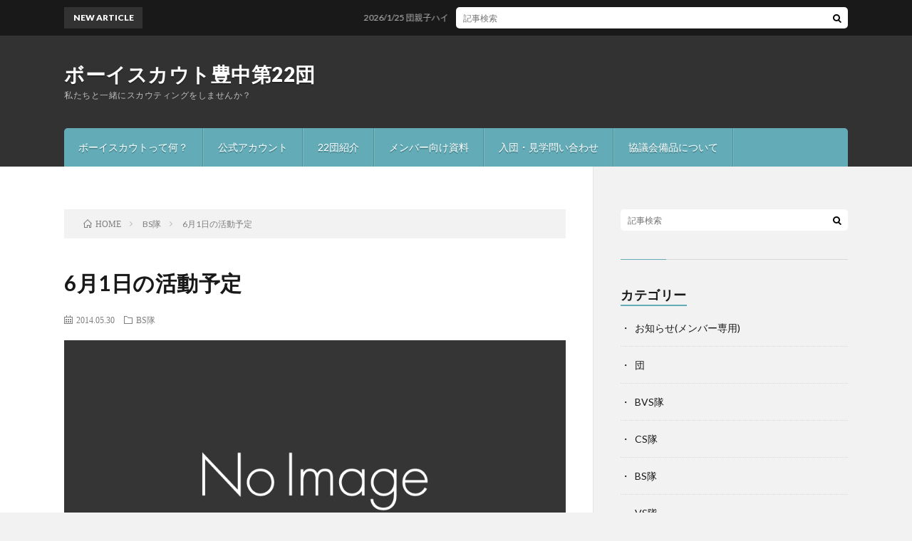

--- FILE ---
content_type: text/html; charset=UTF-8
request_url: http://toyonaka22.daa.jp/2014/05/30/398242943-html/
body_size: 10025
content:
<!DOCTYPE html>
<html lang="ja" prefix="og: http://ogp.me/ns#">
<head prefix="og: http://ogp.me/ns# fb: http://ogp.me/ns/fb# article: http://ogp.me/ns/article#">
<meta charset="UTF-8">
<title>6月1日の活動予定 │ ボーイスカウト豊中第22団</title>
<meta name='robots' content='max-image-preview:large' />
	<style>img:is([sizes="auto" i], [sizes^="auto," i]) { contain-intrinsic-size: 3000px 1500px }</style>
	<link rel='dns-prefetch' href='//stats.wp.com' />
<link rel='dns-prefetch' href='//widgets.wp.com' />
<link rel='dns-prefetch' href='//s0.wp.com' />
<link rel='dns-prefetch' href='//0.gravatar.com' />
<link rel='dns-prefetch' href='//1.gravatar.com' />
<link rel='dns-prefetch' href='//2.gravatar.com' />
<link rel='preconnect' href='//c0.wp.com' />
<link rel='stylesheet' id='wp-block-library-css' href='https://c0.wp.com/c/6.8.3/wp-includes/css/dist/block-library/style.min.css' type='text/css' media='all' />
<style id='classic-theme-styles-inline-css' type='text/css'>
/*! This file is auto-generated */
.wp-block-button__link{color:#fff;background-color:#32373c;border-radius:9999px;box-shadow:none;text-decoration:none;padding:calc(.667em + 2px) calc(1.333em + 2px);font-size:1.125em}.wp-block-file__button{background:#32373c;color:#fff;text-decoration:none}
</style>
<link rel='stylesheet' id='mediaelement-css' href='https://c0.wp.com/c/6.8.3/wp-includes/js/mediaelement/mediaelementplayer-legacy.min.css' type='text/css' media='all' />
<link rel='stylesheet' id='wp-mediaelement-css' href='https://c0.wp.com/c/6.8.3/wp-includes/js/mediaelement/wp-mediaelement.min.css' type='text/css' media='all' />
<style id='jetpack-sharing-buttons-style-inline-css' type='text/css'>
.jetpack-sharing-buttons__services-list{display:flex;flex-direction:row;flex-wrap:wrap;gap:0;list-style-type:none;margin:5px;padding:0}.jetpack-sharing-buttons__services-list.has-small-icon-size{font-size:12px}.jetpack-sharing-buttons__services-list.has-normal-icon-size{font-size:16px}.jetpack-sharing-buttons__services-list.has-large-icon-size{font-size:24px}.jetpack-sharing-buttons__services-list.has-huge-icon-size{font-size:36px}@media print{.jetpack-sharing-buttons__services-list{display:none!important}}.editor-styles-wrapper .wp-block-jetpack-sharing-buttons{gap:0;padding-inline-start:0}ul.jetpack-sharing-buttons__services-list.has-background{padding:1.25em 2.375em}
</style>
<style id='global-styles-inline-css' type='text/css'>
:root{--wp--preset--aspect-ratio--square: 1;--wp--preset--aspect-ratio--4-3: 4/3;--wp--preset--aspect-ratio--3-4: 3/4;--wp--preset--aspect-ratio--3-2: 3/2;--wp--preset--aspect-ratio--2-3: 2/3;--wp--preset--aspect-ratio--16-9: 16/9;--wp--preset--aspect-ratio--9-16: 9/16;--wp--preset--color--black: #000000;--wp--preset--color--cyan-bluish-gray: #abb8c3;--wp--preset--color--white: #ffffff;--wp--preset--color--pale-pink: #f78da7;--wp--preset--color--vivid-red: #cf2e2e;--wp--preset--color--luminous-vivid-orange: #ff6900;--wp--preset--color--luminous-vivid-amber: #fcb900;--wp--preset--color--light-green-cyan: #7bdcb5;--wp--preset--color--vivid-green-cyan: #00d084;--wp--preset--color--pale-cyan-blue: #8ed1fc;--wp--preset--color--vivid-cyan-blue: #0693e3;--wp--preset--color--vivid-purple: #9b51e0;--wp--preset--gradient--vivid-cyan-blue-to-vivid-purple: linear-gradient(135deg,rgba(6,147,227,1) 0%,rgb(155,81,224) 100%);--wp--preset--gradient--light-green-cyan-to-vivid-green-cyan: linear-gradient(135deg,rgb(122,220,180) 0%,rgb(0,208,130) 100%);--wp--preset--gradient--luminous-vivid-amber-to-luminous-vivid-orange: linear-gradient(135deg,rgba(252,185,0,1) 0%,rgba(255,105,0,1) 100%);--wp--preset--gradient--luminous-vivid-orange-to-vivid-red: linear-gradient(135deg,rgba(255,105,0,1) 0%,rgb(207,46,46) 100%);--wp--preset--gradient--very-light-gray-to-cyan-bluish-gray: linear-gradient(135deg,rgb(238,238,238) 0%,rgb(169,184,195) 100%);--wp--preset--gradient--cool-to-warm-spectrum: linear-gradient(135deg,rgb(74,234,220) 0%,rgb(151,120,209) 20%,rgb(207,42,186) 40%,rgb(238,44,130) 60%,rgb(251,105,98) 80%,rgb(254,248,76) 100%);--wp--preset--gradient--blush-light-purple: linear-gradient(135deg,rgb(255,206,236) 0%,rgb(152,150,240) 100%);--wp--preset--gradient--blush-bordeaux: linear-gradient(135deg,rgb(254,205,165) 0%,rgb(254,45,45) 50%,rgb(107,0,62) 100%);--wp--preset--gradient--luminous-dusk: linear-gradient(135deg,rgb(255,203,112) 0%,rgb(199,81,192) 50%,rgb(65,88,208) 100%);--wp--preset--gradient--pale-ocean: linear-gradient(135deg,rgb(255,245,203) 0%,rgb(182,227,212) 50%,rgb(51,167,181) 100%);--wp--preset--gradient--electric-grass: linear-gradient(135deg,rgb(202,248,128) 0%,rgb(113,206,126) 100%);--wp--preset--gradient--midnight: linear-gradient(135deg,rgb(2,3,129) 0%,rgb(40,116,252) 100%);--wp--preset--font-size--small: 13px;--wp--preset--font-size--medium: 20px;--wp--preset--font-size--large: 36px;--wp--preset--font-size--x-large: 42px;--wp--preset--spacing--20: 0.44rem;--wp--preset--spacing--30: 0.67rem;--wp--preset--spacing--40: 1rem;--wp--preset--spacing--50: 1.5rem;--wp--preset--spacing--60: 2.25rem;--wp--preset--spacing--70: 3.38rem;--wp--preset--spacing--80: 5.06rem;--wp--preset--shadow--natural: 6px 6px 9px rgba(0, 0, 0, 0.2);--wp--preset--shadow--deep: 12px 12px 50px rgba(0, 0, 0, 0.4);--wp--preset--shadow--sharp: 6px 6px 0px rgba(0, 0, 0, 0.2);--wp--preset--shadow--outlined: 6px 6px 0px -3px rgba(255, 255, 255, 1), 6px 6px rgba(0, 0, 0, 1);--wp--preset--shadow--crisp: 6px 6px 0px rgba(0, 0, 0, 1);}:where(.is-layout-flex){gap: 0.5em;}:where(.is-layout-grid){gap: 0.5em;}body .is-layout-flex{display: flex;}.is-layout-flex{flex-wrap: wrap;align-items: center;}.is-layout-flex > :is(*, div){margin: 0;}body .is-layout-grid{display: grid;}.is-layout-grid > :is(*, div){margin: 0;}:where(.wp-block-columns.is-layout-flex){gap: 2em;}:where(.wp-block-columns.is-layout-grid){gap: 2em;}:where(.wp-block-post-template.is-layout-flex){gap: 1.25em;}:where(.wp-block-post-template.is-layout-grid){gap: 1.25em;}.has-black-color{color: var(--wp--preset--color--black) !important;}.has-cyan-bluish-gray-color{color: var(--wp--preset--color--cyan-bluish-gray) !important;}.has-white-color{color: var(--wp--preset--color--white) !important;}.has-pale-pink-color{color: var(--wp--preset--color--pale-pink) !important;}.has-vivid-red-color{color: var(--wp--preset--color--vivid-red) !important;}.has-luminous-vivid-orange-color{color: var(--wp--preset--color--luminous-vivid-orange) !important;}.has-luminous-vivid-amber-color{color: var(--wp--preset--color--luminous-vivid-amber) !important;}.has-light-green-cyan-color{color: var(--wp--preset--color--light-green-cyan) !important;}.has-vivid-green-cyan-color{color: var(--wp--preset--color--vivid-green-cyan) !important;}.has-pale-cyan-blue-color{color: var(--wp--preset--color--pale-cyan-blue) !important;}.has-vivid-cyan-blue-color{color: var(--wp--preset--color--vivid-cyan-blue) !important;}.has-vivid-purple-color{color: var(--wp--preset--color--vivid-purple) !important;}.has-black-background-color{background-color: var(--wp--preset--color--black) !important;}.has-cyan-bluish-gray-background-color{background-color: var(--wp--preset--color--cyan-bluish-gray) !important;}.has-white-background-color{background-color: var(--wp--preset--color--white) !important;}.has-pale-pink-background-color{background-color: var(--wp--preset--color--pale-pink) !important;}.has-vivid-red-background-color{background-color: var(--wp--preset--color--vivid-red) !important;}.has-luminous-vivid-orange-background-color{background-color: var(--wp--preset--color--luminous-vivid-orange) !important;}.has-luminous-vivid-amber-background-color{background-color: var(--wp--preset--color--luminous-vivid-amber) !important;}.has-light-green-cyan-background-color{background-color: var(--wp--preset--color--light-green-cyan) !important;}.has-vivid-green-cyan-background-color{background-color: var(--wp--preset--color--vivid-green-cyan) !important;}.has-pale-cyan-blue-background-color{background-color: var(--wp--preset--color--pale-cyan-blue) !important;}.has-vivid-cyan-blue-background-color{background-color: var(--wp--preset--color--vivid-cyan-blue) !important;}.has-vivid-purple-background-color{background-color: var(--wp--preset--color--vivid-purple) !important;}.has-black-border-color{border-color: var(--wp--preset--color--black) !important;}.has-cyan-bluish-gray-border-color{border-color: var(--wp--preset--color--cyan-bluish-gray) !important;}.has-white-border-color{border-color: var(--wp--preset--color--white) !important;}.has-pale-pink-border-color{border-color: var(--wp--preset--color--pale-pink) !important;}.has-vivid-red-border-color{border-color: var(--wp--preset--color--vivid-red) !important;}.has-luminous-vivid-orange-border-color{border-color: var(--wp--preset--color--luminous-vivid-orange) !important;}.has-luminous-vivid-amber-border-color{border-color: var(--wp--preset--color--luminous-vivid-amber) !important;}.has-light-green-cyan-border-color{border-color: var(--wp--preset--color--light-green-cyan) !important;}.has-vivid-green-cyan-border-color{border-color: var(--wp--preset--color--vivid-green-cyan) !important;}.has-pale-cyan-blue-border-color{border-color: var(--wp--preset--color--pale-cyan-blue) !important;}.has-vivid-cyan-blue-border-color{border-color: var(--wp--preset--color--vivid-cyan-blue) !important;}.has-vivid-purple-border-color{border-color: var(--wp--preset--color--vivid-purple) !important;}.has-vivid-cyan-blue-to-vivid-purple-gradient-background{background: var(--wp--preset--gradient--vivid-cyan-blue-to-vivid-purple) !important;}.has-light-green-cyan-to-vivid-green-cyan-gradient-background{background: var(--wp--preset--gradient--light-green-cyan-to-vivid-green-cyan) !important;}.has-luminous-vivid-amber-to-luminous-vivid-orange-gradient-background{background: var(--wp--preset--gradient--luminous-vivid-amber-to-luminous-vivid-orange) !important;}.has-luminous-vivid-orange-to-vivid-red-gradient-background{background: var(--wp--preset--gradient--luminous-vivid-orange-to-vivid-red) !important;}.has-very-light-gray-to-cyan-bluish-gray-gradient-background{background: var(--wp--preset--gradient--very-light-gray-to-cyan-bluish-gray) !important;}.has-cool-to-warm-spectrum-gradient-background{background: var(--wp--preset--gradient--cool-to-warm-spectrum) !important;}.has-blush-light-purple-gradient-background{background: var(--wp--preset--gradient--blush-light-purple) !important;}.has-blush-bordeaux-gradient-background{background: var(--wp--preset--gradient--blush-bordeaux) !important;}.has-luminous-dusk-gradient-background{background: var(--wp--preset--gradient--luminous-dusk) !important;}.has-pale-ocean-gradient-background{background: var(--wp--preset--gradient--pale-ocean) !important;}.has-electric-grass-gradient-background{background: var(--wp--preset--gradient--electric-grass) !important;}.has-midnight-gradient-background{background: var(--wp--preset--gradient--midnight) !important;}.has-small-font-size{font-size: var(--wp--preset--font-size--small) !important;}.has-medium-font-size{font-size: var(--wp--preset--font-size--medium) !important;}.has-large-font-size{font-size: var(--wp--preset--font-size--large) !important;}.has-x-large-font-size{font-size: var(--wp--preset--font-size--x-large) !important;}
:where(.wp-block-post-template.is-layout-flex){gap: 1.25em;}:where(.wp-block-post-template.is-layout-grid){gap: 1.25em;}
:where(.wp-block-columns.is-layout-flex){gap: 2em;}:where(.wp-block-columns.is-layout-grid){gap: 2em;}
:root :where(.wp-block-pullquote){font-size: 1.5em;line-height: 1.6;}
</style>
<link rel='stylesheet' id='contact-form-7-css' href='http://toyonaka22.daa.jp/wp-content/plugins/contact-form-7/includes/css/styles.css?ver=6.1.1' type='text/css' media='all' />
<link rel='stylesheet' id='jetpack_likes-css' href='https://c0.wp.com/p/jetpack/14.9.1/modules/likes/style.css' type='text/css' media='all' />
<link rel="https://api.w.org/" href="http://toyonaka22.daa.jp/wp-json/" /><link rel="alternate" title="JSON" type="application/json" href="http://toyonaka22.daa.jp/wp-json/wp/v2/posts/631" /><link rel="canonical" href="http://toyonaka22.daa.jp/2014/05/30/398242943-html/" />
<link rel="alternate" title="oEmbed (JSON)" type="application/json+oembed" href="http://toyonaka22.daa.jp/wp-json/oembed/1.0/embed?url=http%3A%2F%2Ftoyonaka22.daa.jp%2F2014%2F05%2F30%2F398242943-html%2F" />
<link rel="alternate" title="oEmbed (XML)" type="text/xml+oembed" href="http://toyonaka22.daa.jp/wp-json/oembed/1.0/embed?url=http%3A%2F%2Ftoyonaka22.daa.jp%2F2014%2F05%2F30%2F398242943-html%2F&#038;format=xml" />
<style type="text/css">* Custom css for Access Category Password form */
	.acpwd-container {
	
	}
	
	.acpwd-added-excerpt {
	}
	
	.acpwd-info-message {
	
	}
	
	.acpwd-form {
	
	}
	.acpwd-pass {
	
	}
	
	.acpwd-submit {
	
	}
	
	.acpwd-error-message {
		color: darkred;
	}</style>	<style>img#wpstats{display:none}</style>
		<link rel="stylesheet" href="http://toyonaka22.daa.jp/wp-content/themes/lionblog/style.css">
<link rel="stylesheet" href="http://toyonaka22.daa.jp/wp-content/themes/lionblog/css/content.css">
<link rel="stylesheet" href="http://toyonaka22.daa.jp/wp-content/themes/lionblog/css/icon.css">
<link rel="stylesheet" href="https://fonts.googleapis.com/css?family=Lato:400,700,900">
<meta http-equiv="X-UA-Compatible" content="IE=edge">
<meta name="viewport" content="width=device-width, initial-scale=1, shrink-to-fit=no">
<link rel="dns-prefetch" href="//www.google.com">
<link rel="dns-prefetch" href="//www.google-analytics.com">
<link rel="dns-prefetch" href="//fonts.googleapis.com">
<link rel="dns-prefetch" href="//fonts.gstatic.com">
<link rel="dns-prefetch" href="//pagead2.googlesyndication.com">
<link rel="dns-prefetch" href="//googleads.g.doubleclick.net">
<link rel="dns-prefetch" href="//www.gstatic.com">
<style>
.content h2{color:#191919;}
.content h2:first-letter{
	font-size:3.2rem;
	padding-bottom:5px;
	border-bottom:3px solid;
	color:#5290ce;
}
.content h3{
	padding:20px;
	color:#191919;
	border: 1px solid #E5E5E5;
	border-left: 5px solid #5caa6a;
}
</style>
<meta name="google-site-verification" content="Oup3ZvYB_HQCa6Ai7NZjOGWdEsIzjpOoF5bOCDToArQ" />
<link rel="icon" href="http://toyonaka22.daa.jp/wp-content/uploads/2019/06/cropped-mark_00-32x32.png" sizes="32x32" />
<link rel="icon" href="http://toyonaka22.daa.jp/wp-content/uploads/2019/06/cropped-mark_00-192x192.png" sizes="192x192" />
<link rel="apple-touch-icon" href="http://toyonaka22.daa.jp/wp-content/uploads/2019/06/cropped-mark_00-180x180.png" />
<meta name="msapplication-TileImage" content="http://toyonaka22.daa.jp/wp-content/uploads/2019/06/cropped-mark_00-270x270.png" />
		<style type="text/css" id="wp-custom-css">
			.wp-block-image img {height:auto;}		</style>
		<meta property="og:site_name" content="ボーイスカウト豊中第22団" />
<meta property="og:type" content="article" />
<meta property="og:title" content="6月1日の活動予定" />
<meta property="og:description" content="★隊集会（炊事章訓練）アジの開き 日時：６月１日（日）９：３０〜１５：００ 場所：９：３０いぶき集合、いぶき横公園にて行います。 持ち物：制服・正帽、スカウト用品一式、新聞、牛乳パック（マナ板用） 　　　　　アジ開き様包丁（出刃庖丁）　など" />
<meta property="og:url" content="http://toyonaka22.daa.jp/2014/05/30/398242943-html/" />
<meta property="og:image" content="http://toyonaka22.daa.jp/wp-content/themes/lionblog/img/img_no.gif" />
<meta name="twitter:card" content="summary" />



</head>
<body class="t-dark">

    
  <!--l-header-->
  <header class="l-header">
    
    <!--l-hMain-->
    <div class="l-hMain">
      <div class="container">
      
        <div class="siteTitle siteTitle-noneAd">
	              <p class="siteTitle__big u-txtShdw"><a class="siteTitle__link" href="http://toyonaka22.daa.jp">ボーイスカウト豊中第22団</a></p>          <p class="siteTitle__small">私たちと一緒にスカウティングをしませんか？</p>	            </div>
      

	          
      
        <nav class="globalNavi">
        <input class="globalNavi__toggle" id="globalNavi__toggle" type="checkbox" value="none">
        <label class="globalNavi__switch" for="globalNavi__toggle"></label>
	    	      <ul class="globalNavi__list u-txtShdw">
		    <li class="page_item page-item-37"><a href="http://toyonaka22.daa.jp/page-37/">ボーイスカウトって何？</a></li>
<li class="page_item page-item-5484"><a href="http://toyonaka22.daa.jp/line/">公式アカウント</a></li>
<li class="page_item page-item-2"><a href="http://toyonaka22.daa.jp/sample-page/">22団紹介</a></li>
<li class="page_item page-item-3491"><a href="http://toyonaka22.daa.jp/page-3491/">メンバー向け資料</a></li>
<li class="page_item page-item-18"><a href="http://toyonaka22.daa.jp/page-18/">入団・見学問い合わせ</a></li>
<li class="page_item page-item-3513"><a href="http://toyonaka22.daa.jp/page-3513/">協議会備品について</a></li>

          </ul>
	            </nav>
       
      </div>
    </div>
    <!-- /l-hMain -->
    
    
    <!-- l-hExtra -->
		    <div class="l-hExtra">
      <div class="container">
        
        <div class="marquee">
          <div class="marquee__title">NEW ARTICLE</div>
          <div class="marquee__item">
		  		              <a class="marquee__link" href="http://toyonaka22.daa.jp/2026/01/26/post-10411/">2026/1/25 団親子ハイキング</a>
		  		            </div>
        </div>

        <div class="socialSearch">
                        <div class="searchBox">
        <form class="searchBox__form" method="get" target="_top" action="http://toyonaka22.daa.jp/" >
          <input class="searchBox__input" type="text" maxlength="50" name="s" placeholder="記事検索"><button class="searchBox__submit icon-search" type="submit" value="search"> </button>
        </form>
      </div>                
	                    </div>
     
      </div>
    </div>
        <!-- /l-hExtra -->
    
  </header>
  <!--/l-header-->
  
   
  <!-- l-wrapper -->
  <div class="l-wrapper">
	
    <!-- l-main -->
    <main class="l-main">
	
	  <div class="breadcrumb" ><div class="container" ><ul class="breadcrumb__list"><li class="breadcrumb__item" itemscope itemtype="http://data-vocabulary.org/Breadcrumb"><a href="http://toyonaka22.daa.jp/" itemprop="url"><span class="icon-home" itemprop="title">HOME</span></a></li><li class="breadcrumb__item" itemscope itemtype="http://data-vocabulary.org/Breadcrumb"><a href="http://toyonaka22.daa.jp/category/bs/" itemprop="url"><span itemprop="title">BS隊</span></a></li><li class="breadcrumb__item">6月1日の活動予定</li></ul></div></div>      
      <article>
      <!-- heading-dateList -->
      <h1 class="heading heading-primary">6月1日の活動予定</h1>
      
      <ul class="dateList dateList-single">
        <li class="dateList__item icon-calendar">2014.05.30</li>        <li class="dateList__item icon-folder"><a href="http://toyonaka22.daa.jp/category/bs/" rel="category tag">BS隊</a></li>
              </ul>
      <!-- /heading-dateList -->


      
	        <!-- アイキャッチ -->
      <div class="eyecatch eyecatch-single">

                  <img src="http://toyonaka22.daa.jp/wp-content/themes/lionblog/img/img_no.gif" alt="NO IMAGE" width="890" height="500" >
		  		
		        
      </div>
      <!-- /アイキャッチ -->
	        
	  

      
      
	        <!-- 記事上シェアボタン -->
        <aside>
<ul class="socialList">
<li class="socialList__item"><a class="socialList__link icon-facebook" href="http://www.facebook.com/sharer.php?u=http%3A%2F%2Ftoyonaka22.daa.jp%2F2014%2F05%2F30%2F398242943-html%2F&amp;t=6%E6%9C%881%E6%97%A5%E3%81%AE%E6%B4%BB%E5%8B%95%E4%BA%88%E5%AE%9A" target="_blank" title="Facebookで共有"></a></li><li class="socialList__item"><a class="socialList__link icon-twitter" href="http://twitter.com/intent/tweet?text=6%E6%9C%881%E6%97%A5%E3%81%AE%E6%B4%BB%E5%8B%95%E4%BA%88%E5%AE%9A&amp;http%3A%2F%2Ftoyonaka22.daa.jp%2F2014%2F05%2F30%2F398242943-html%2F&amp;url=http%3A%2F%2Ftoyonaka22.daa.jp%2F2014%2F05%2F30%2F398242943-html%2F" target="_blank" title="Twitterで共有"></a></li><li class="socialList__item"><a class="socialList__link icon-google" href="https://plus.google.com/share?url=http%3A%2F%2Ftoyonaka22.daa.jp%2F2014%2F05%2F30%2F398242943-html%2F" target="_blank" title="Google+で共有"></a></li><li class="socialList__item"><a class="socialList__link icon-line" href="http://line.naver.jp/R/msg/text/?6%E6%9C%881%E6%97%A5%E3%81%AE%E6%B4%BB%E5%8B%95%E4%BA%88%E5%AE%9A%0D%0Ahttp%3A%2F%2Ftoyonaka22.daa.jp%2F2014%2F05%2F30%2F398242943-html%2F" target="_blank" title="LINEで送る"></a></li></ul>
</aside>
	  <!-- /記事上シェアボタン -->
	  
	        
            
      
	        <section class="content">
	    <p>★隊集会（炊事章訓練）アジの開き<br />
日時：６月１日（日）９：３０〜１５：００<br />
場所：９：３０いぶき集合、いぶき横公園にて行います。<br />
持ち物：制服・正帽、スカウト用品一式、新聞、牛乳パック（マナ板用）<br />
　　　　　アジ開き様包丁（出刃庖丁）　など、アジの開きで必要なもの。<br />
　　　　　持っている人は、ガスコンロ、などアジの調理用具も持って来てください。<br />
　</p>
<div class='sharedaddy sd-block sd-like jetpack-likes-widget-wrapper jetpack-likes-widget-unloaded' id='like-post-wrapper-164284056-631-697679f127c37' data-src='https://widgets.wp.com/likes/?ver=14.9.1#blog_id=164284056&amp;post_id=631&amp;origin=toyonaka22.daa.jp&amp;obj_id=164284056-631-697679f127c37' data-name='like-post-frame-164284056-631-697679f127c37' data-title='いいねまたはリブログ'><h3 class="sd-title">いいね:</h3><div class='likes-widget-placeholder post-likes-widget-placeholder' style='height: 55px;'><span class='button'><span>いいね</span></span> <span class="loading">読み込み中…</span></div><span class='sd-text-color'></span><a class='sd-link-color'></a></div>      </section>
	  
      
	        <!-- 記事下シェアボタン -->
        <aside>
<ul class="socialList">
<li class="socialList__item"><a class="socialList__link icon-facebook" href="http://www.facebook.com/sharer.php?u=http%3A%2F%2Ftoyonaka22.daa.jp%2F2014%2F05%2F30%2F398242943-html%2F&amp;t=6%E6%9C%881%E6%97%A5%E3%81%AE%E6%B4%BB%E5%8B%95%E4%BA%88%E5%AE%9A" target="_blank" title="Facebookで共有"></a></li><li class="socialList__item"><a class="socialList__link icon-twitter" href="http://twitter.com/intent/tweet?text=6%E6%9C%881%E6%97%A5%E3%81%AE%E6%B4%BB%E5%8B%95%E4%BA%88%E5%AE%9A&amp;http%3A%2F%2Ftoyonaka22.daa.jp%2F2014%2F05%2F30%2F398242943-html%2F&amp;url=http%3A%2F%2Ftoyonaka22.daa.jp%2F2014%2F05%2F30%2F398242943-html%2F" target="_blank" title="Twitterで共有"></a></li><li class="socialList__item"><a class="socialList__link icon-google" href="https://plus.google.com/share?url=http%3A%2F%2Ftoyonaka22.daa.jp%2F2014%2F05%2F30%2F398242943-html%2F" target="_blank" title="Google+で共有"></a></li><li class="socialList__item"><a class="socialList__link icon-line" href="http://line.naver.jp/R/msg/text/?6%E6%9C%881%E6%97%A5%E3%81%AE%E6%B4%BB%E5%8B%95%E4%BA%88%E5%AE%9A%0D%0Ahttp%3A%2F%2Ftoyonaka22.daa.jp%2F2014%2F05%2F30%2F398242943-html%2F" target="_blank" title="LINEで送る"></a></li></ul>
</aside>
	  <!-- /記事下シェアボタン -->
	        
      
      

	        <!-- 前次記事エリア -->
	  <ul class="prevNext">
        	      <li class="prevNext__item prevNext__item-prev">
            <div class="prevNext__pop">前の記事</div>
	        <a class="prevNext__imgLink" href="http://toyonaka22.daa.jp/2014/05/26/397963514-html/" title="5月25日ビーバーランド１">
			              <img src="http://toyonaka22.daa.jp/wp-content/themes/lionblog/img/img_no_thumbnail.gif" alt="NO IMAGE" width="160" height="160" >
			  		
		    	        </a>
	        <h3 class="prevNext__title">
	          <a href="http://toyonaka22.daa.jp/2014/05/26/397963514-html/">5月25日ビーバーランド１</a>
              <span class="icon-calendar">2014.05.26</span>	        </h3>
	      </li>
                	      <li class="prevNext__item prevNext__item-next">
            <div class="prevNext__pop">次の記事</div>
	        <a class="prevNext__imgLink" href="http://toyonaka22.daa.jp/2014/06/06/398816880-html/" title="BS隊の活動予定">
			              <img src="http://toyonaka22.daa.jp/wp-content/themes/lionblog/img/img_no_thumbnail.gif" alt="NO IMAGE" width="160" height="160" >
			  		
		    	        </a>
	        <h3 class="prevNext__title">
	          <a href="http://toyonaka22.daa.jp/2014/06/06/398816880-html/">BS隊の活動予定</a>
	          <span class="icon-calendar">2014.06.06</span>	        </h3>
	      </li>
        	  </ul>
      <!-- /前次記事エリア -->
	        
      
	        
            
      

      	        

	  
	  	  


	  
	        <!-- 関連記事 -->
	  <aside class="related"><h2 class="heading heading-secondary">関連する記事</h2><ul class="related__list">	      <li class="related__item">
	        <a class="related__imgLink" href="http://toyonaka22.daa.jp/2016/05/15/437913611-html/" title="鶏のさばきに挑戦">
					      <img src="http://toyonaka22.daa.jp/wp-content/uploads/toyonaka22-2016-05-15T213A393A30-1-150x150.jpg" alt="鶏のさばきに挑戦" width="150" height="150" >
			  		    	        </a>
	        <h3 class="related__title">
	          <a href="http://toyonaka22.daa.jp/2016/05/15/437913611-html/">鶏のさばきに挑戦</a>
              <span class="icon-calendar">2016.05.15</span>	        </h3>
	        <p class="related__contents">ここからがBS隊の本番。事前に伝えていた魚のさばきだけでなく林副育成会長の指導の元、今回は鶏のさばき方（中抜き）に２級以上は挑戦。ちょっと気持ち悪くな[…]</p>
	      </li>
	  		      <li class="related__item">
	        <a class="related__imgLink" href="http://toyonaka22.daa.jp/2014/04/02/393591206-html/" title="３月２１〜２３日 春季キャンプ">
			              <img src="http://toyonaka22.daa.jp/wp-content/themes/lionblog/img/img_no_thumbnail.gif" alt="NO IMAGE" width="160" height="160" >
			  		
		    	        </a>
	        <h3 class="related__title">
	          <a href="http://toyonaka22.daa.jp/2014/04/02/393591206-html/">３月２１〜２３日 春季キャンプ</a>
              <span class="icon-calendar">2014.04.02</span>	        </h3>
	        <p class="related__contents">キャンプファイアのリハーサル。 今回はＶＳ隊による指導のもと、 スカウト自ら企画・司会進行を行います。[…]</p>
	      </li>
	  		      <li class="related__item">
	        <a class="related__imgLink" href="http://toyonaka22.daa.jp/2025/08/09/post-10016/" title="BS夏キャンプ 4日目（フェリー）　">
					      <img src="http://toyonaka22.daa.jp/wp-content/uploads/IMG_20250808_144720-160x160.jpg" alt="BS夏キャンプ 4日目（フェリー）　" width="160" height="160" >
			  		    	        </a>
	        <h3 class="related__title">
	          <a href="http://toyonaka22.daa.jp/2025/08/09/post-10016/">BS夏キャンプ 4日目（フェリー）　</a>
              <span class="icon-calendar">2025.08.09</span>	        </h3>
	        <p class="related__contents">いよいよ四国を去る時が来ました。今回は高松から神戸までフェリーで移動します。連絡バスがちょうど瀬戸内芸術祭やお盆前ということもあり混雑で乗れないという[…]</p>
	      </li>
	  	</ul></aside>	        <!-- /関連記事 -->
	  	  


	  
	        <!-- コメント -->
                    <aside class="comments">
        		
				
			<div id="respond" class="comment-respond">
		<h2 class="heading heading-secondary">コメントを書く <small><a rel="nofollow" id="cancel-comment-reply-link" href="/2014/05/30/398242943-html/#respond" style="display:none;">コメントをキャンセル</a></small></h2><form action="http://toyonaka22.daa.jp/wp-comments-post.php" method="post" id="commentform" class="comment-form"><p class="comment-notes"><span id="email-notes">メールアドレスが公開されることはありません。</span> <span class="required-field-message"><span class="required">※</span> が付いている欄は必須項目です</span></p><p class="comment-form-comment"><label for="comment">コメント</label><textarea id="comment" name="comment" cols="45" rows="8" maxlength="65525" required="required"></textarea></p><p class="comment-form-author"><label for="author">名前 <span class="required">※</span></label> <input id="author" name="author" type="text" value="" size="30" maxlength="245" autocomplete="name" required="required" /></p>
<p class="comment-form-email"><label for="email">メール <span class="required">※</span></label> <input id="email" name="email" type="text" value="" size="30" maxlength="100" aria-describedby="email-notes" autocomplete="email" required="required" /></p>
<p class="comment-form-url"><label for="url">サイト</label> <input id="url" name="url" type="text" value="" size="30" maxlength="200" autocomplete="url" /></p>
<p class="comment-form-cookies-consent"><input id="wp-comment-cookies-consent" name="wp-comment-cookies-consent" type="checkbox" value="yes" /> <label for="wp-comment-cookies-consent">次回のコメントで使用するためブラウザーに自分の名前、メールアドレス、サイトを保存する。</label></p>
<p class="form-submit"><input name="submit" type="submit" id="submit" class="submit" value="コメントを送信" /> <input type='hidden' name='comment_post_ID' value='631' id='comment_post_ID' />
<input type='hidden' name='comment_parent' id='comment_parent' value='0' />
</p></form>	</div><!-- #respond -->
	      </aside>
            <!-- /コメント -->
	  	  

	  
	        <!-- PVカウンター -->
        	  <!-- /PVカウンター -->
	        </article>
      
      
    </main>
    <!-- /l-main -->

    
	    <!-- l-sidebar -->
          <div class="l-sidebar">
	  
	          <aside class="widget">      <div class="searchBox">
        <form class="searchBox__form" method="get" target="_top" action="http://toyonaka22.daa.jp/" >
          <input class="searchBox__input" type="text" maxlength="50" name="s" placeholder="記事検索"><button class="searchBox__submit icon-search" type="submit" value="search"> </button>
        </form>
      </div></aside><aside class="widget"><h2 class="heading heading-widget">カテゴリー</h2>
			<ul>
					<li class="cat-item cat-item-8"><a href="http://toyonaka22.daa.jp/category/%e3%81%8a%e7%9f%a5%e3%82%89%e3%81%9b%e3%83%a1%e3%83%b3%e3%83%90%e3%83%bc%e5%b0%82%e7%94%a8/">お知らせ(メンバー専用)</a>
</li>
	<li class="cat-item cat-item-7"><a href="http://toyonaka22.daa.jp/category/dan/">団</a>
</li>
	<li class="cat-item cat-item-2"><a href="http://toyonaka22.daa.jp/category/bvs/">BVS隊</a>
</li>
	<li class="cat-item cat-item-3"><a href="http://toyonaka22.daa.jp/category/cs/">CS隊</a>
</li>
	<li class="cat-item cat-item-4"><a href="http://toyonaka22.daa.jp/category/bs/">BS隊</a>
</li>
	<li class="cat-item cat-item-5"><a href="http://toyonaka22.daa.jp/category/vs/">VS隊</a>
</li>
	<li class="cat-item cat-item-6"><a href="http://toyonaka22.daa.jp/category/rs/">RS隊</a>
</li>
			</ul>

			</aside><aside class="widget"><h2 class="heading heading-widget">最近の投稿</h2>            <ol class="imgListWidget">
                              
              <li class="imgListWidget__item">
                                  <a class="imgListWidget__borderBox" href="http://toyonaka22.daa.jp/2026/01/26/post-10411/" title="2026/1/25 団親子ハイキング"><span>
                                      <img width="160" height="160" src="http://toyonaka22.daa.jp/wp-content/uploads/1769352127034-160x160.jpg" class="attachment-thumbnail size-thumbnail wp-post-image" alt="" decoding="async" loading="lazy" />                                    </span></a>
                                <h3 class="imgListWidget__title">
                  <a href="http://toyonaka22.daa.jp/2026/01/26/post-10411/">2026/1/25 団親子ハイキング</a>
                                  </h3>
              </li>
                              
              <li class="imgListWidget__item">
                                  <a class="imgListWidget__borderBox" href="http://toyonaka22.daa.jp/2026/01/18/post-10391/" title="2026/1/18 マイバック作り"><span>
                                      <img width="160" height="160" src="http://toyonaka22.daa.jp/wp-content/uploads/1768747713881-160x160.jpg" class="attachment-thumbnail size-thumbnail wp-post-image" alt="" decoding="async" loading="lazy" />                                    </span></a>
                                <h3 class="imgListWidget__title">
                  <a href="http://toyonaka22.daa.jp/2026/01/18/post-10391/">2026/1/18 マイバック作り</a>
                                  </h3>
              </li>
                              
              <li class="imgListWidget__item">
                                  <a class="imgListWidget__borderBox" href="http://toyonaka22.daa.jp/2026/01/18/post-10371/" title="1月18日　ワクワク自然体験遊び"><span>
                                      <img width="160" height="160" src="http://toyonaka22.daa.jp/wp-content/uploads/C86536EA-AC9B-457A-B240-C55A05FF4EEA-160x160.jpeg" class="attachment-thumbnail size-thumbnail wp-post-image" alt="" decoding="async" loading="lazy" />                                    </span></a>
                                <h3 class="imgListWidget__title">
                  <a href="http://toyonaka22.daa.jp/2026/01/18/post-10371/">1月18日　ワクワク自然体験遊び</a>
                                  </h3>
              </li>
                          </ol>
            </aside>	  	  
	      
    </div>

    <!-- /l-sidebar -->
	    
    
  </div>
  <!-- /l-wrapper -->

  <!-- schema -->
  <script type="application/ld+json">
  {
  "@context": "http://schema.org",
  "@type": "BlogPosting",
  "mainEntityOfPage":{
	  "@type": "WebPage",
	  "@id": "http://toyonaka22.daa.jp/2014/05/30/398242943-html/"
  },
  "headline": "6月1日の活動予定",
  "image": {
	  "@type": "ImageObject",
	  "url": "http://toyonaka22.daa.jp/wp-content/themes/lionblog/img/img_no.gif",
	  "height": "890",
	  "width": "500"
	    },
  "datePublished": "2014-05-30T07:08:52+0900",
  "dateModified": "2014-05-30T07:08:52+0900",
  "author": {
	  "@type": "Person",
	  "name": "toyonaka22"
  },
  "publisher": {
	  "@type": "Organization",
	  "name": "ボーイスカウト豊中第22団",
	  "logo": {
		  "@type": "ImageObject",
		  		    		    "url": "",
		    "width": "",
		    "height":""
		    		  	  }
  },
  "description": "★隊集会（炊事章訓練）アジの開き 日時：６月１日（日）９：３０〜１５：００ 場所：９：３０いぶき集合、いぶき横公園にて行います。 持ち物：制服・正帽、スカウト用品一式、新聞、牛乳パック（マナ板用） 　　　　　アジ開き様包丁（出刃庖丁）　など、アジの開きで必要なもの。 　　　　　持っている人は、ガスコンロ、などアジの調理用具も持って来てください。 　"
  }
  </script>
  <!-- /schema -->

  <!--l-footer-->
  <footer class="l-footer">
    <div class="container">
      <div class="pagetop u-txtShdw"><a class="pagetop__link" href="#top">Back to Top</a></div>

              
         
      <nav class="footerNavi">
	  	    <ul class="footerNavi__list u-txtShdw"><li class="page_item page-item-37"><a href="http://toyonaka22.daa.jp/page-37/">ボーイスカウトって何？</a></li>
<li class="page_item page-item-5484"><a href="http://toyonaka22.daa.jp/line/">公式アカウント</a></li>
<li class="page_item page-item-2"><a href="http://toyonaka22.daa.jp/sample-page/">22団紹介</a></li>
<li class="page_item page-item-3491"><a href="http://toyonaka22.daa.jp/page-3491/">メンバー向け資料</a></li>
<li class="page_item page-item-18"><a href="http://toyonaka22.daa.jp/page-18/">入団・見学問い合わせ</a></li>
<li class="page_item page-item-3513"><a href="http://toyonaka22.daa.jp/page-3513/">協議会備品について</a></li>
</ul>
            </nav>

      <div class="copyright">
              このサイトのスカウト運動に関する事項は、ボーイスカウト日本連盟ホームページ掲載「ボーイスカウト関係のホームページ開設」に沿って、VS隊隊長 植村の責任のもとに掲載しています。            
	    <span class="copyright__info u-none">
		  ボーイスカウト豊中第22団 by <a class="copyright__link" href="http://fit-jp.com/" target="_blank">FIT-Web Create</a>. Powered by <a class="copyright__link" href="https://wordpress.org/" target="_blank">WordPress</a>.
        </span>
      
      </div>
      

    </div>     
  </footer>
  <!-- /l-footer -->

      <script type="speculationrules">
{"prefetch":[{"source":"document","where":{"and":[{"href_matches":"\/*"},{"not":{"href_matches":["\/wp-*.php","\/wp-admin\/*","\/wp-content\/uploads\/*","\/wp-content\/*","\/wp-content\/plugins\/*","\/wp-content\/themes\/lionblog\/*","\/*\\?(.+)"]}},{"not":{"selector_matches":"a[rel~=\"nofollow\"]"}},{"not":{"selector_matches":".no-prefetch, .no-prefetch a"}}]},"eagerness":"conservative"}]}
</script>
<script type="text/javascript" src="https://c0.wp.com/c/6.8.3/wp-includes/js/dist/hooks.min.js" id="wp-hooks-js"></script>
<script type="text/javascript" src="https://c0.wp.com/c/6.8.3/wp-includes/js/dist/i18n.min.js" id="wp-i18n-js"></script>
<script type="text/javascript" id="wp-i18n-js-after">
/* <![CDATA[ */
wp.i18n.setLocaleData( { 'text direction\u0004ltr': [ 'ltr' ] } );
/* ]]> */
</script>
<script type="text/javascript" src="http://toyonaka22.daa.jp/wp-content/plugins/contact-form-7/includes/swv/js/index.js?ver=6.1.1" id="swv-js"></script>
<script type="text/javascript" id="contact-form-7-js-translations">
/* <![CDATA[ */
( function( domain, translations ) {
	var localeData = translations.locale_data[ domain ] || translations.locale_data.messages;
	localeData[""].domain = domain;
	wp.i18n.setLocaleData( localeData, domain );
} )( "contact-form-7", {"translation-revision-date":"2025-08-05 08:50:03+0000","generator":"GlotPress\/4.0.1","domain":"messages","locale_data":{"messages":{"":{"domain":"messages","plural-forms":"nplurals=1; plural=0;","lang":"ja_JP"},"This contact form is placed in the wrong place.":["\u3053\u306e\u30b3\u30f3\u30bf\u30af\u30c8\u30d5\u30a9\u30fc\u30e0\u306f\u9593\u9055\u3063\u305f\u4f4d\u7f6e\u306b\u7f6e\u304b\u308c\u3066\u3044\u307e\u3059\u3002"],"Error:":["\u30a8\u30e9\u30fc:"]}},"comment":{"reference":"includes\/js\/index.js"}} );
/* ]]> */
</script>
<script type="text/javascript" id="contact-form-7-js-before">
/* <![CDATA[ */
var wpcf7 = {
    "api": {
        "root": "http:\/\/toyonaka22.daa.jp\/wp-json\/",
        "namespace": "contact-form-7\/v1"
    }
};
/* ]]> */
</script>
<script type="text/javascript" src="http://toyonaka22.daa.jp/wp-content/plugins/contact-form-7/includes/js/index.js?ver=6.1.1" id="contact-form-7-js"></script>
<script type="text/javascript" id="jetpack-stats-js-before">
/* <![CDATA[ */
_stq = window._stq || [];
_stq.push([ "view", JSON.parse("{\"v\":\"ext\",\"blog\":\"164284056\",\"post\":\"631\",\"tz\":\"9\",\"srv\":\"toyonaka22.daa.jp\",\"j\":\"1:14.9.1\"}") ]);
_stq.push([ "clickTrackerInit", "164284056", "631" ]);
/* ]]> */
</script>
<script type="text/javascript" src="https://stats.wp.com/e-202604.js" id="jetpack-stats-js" defer="defer" data-wp-strategy="defer"></script>
<script type="text/javascript" src="https://c0.wp.com/c/6.8.3/wp-includes/js/comment-reply.min.js" id="comment-reply-js" async="async" data-wp-strategy="async"></script>
<script type="text/javascript" src="https://c0.wp.com/p/jetpack/14.9.1/_inc/build/likes/queuehandler.min.js" id="jetpack_likes_queuehandler-js"></script>
	<iframe src='https://widgets.wp.com/likes/master.html?ver=20260125#ver=20260125&#038;lang=ja' scrolling='no' id='likes-master' name='likes-master' style='display:none;'></iframe>
	<div id='likes-other-gravatars' role="dialog" aria-hidden="true" tabindex="-1"><div class="likes-text"><span>%d</span></div><ul class="wpl-avatars sd-like-gravatars"></ul></div>
	  

</body>
</html>